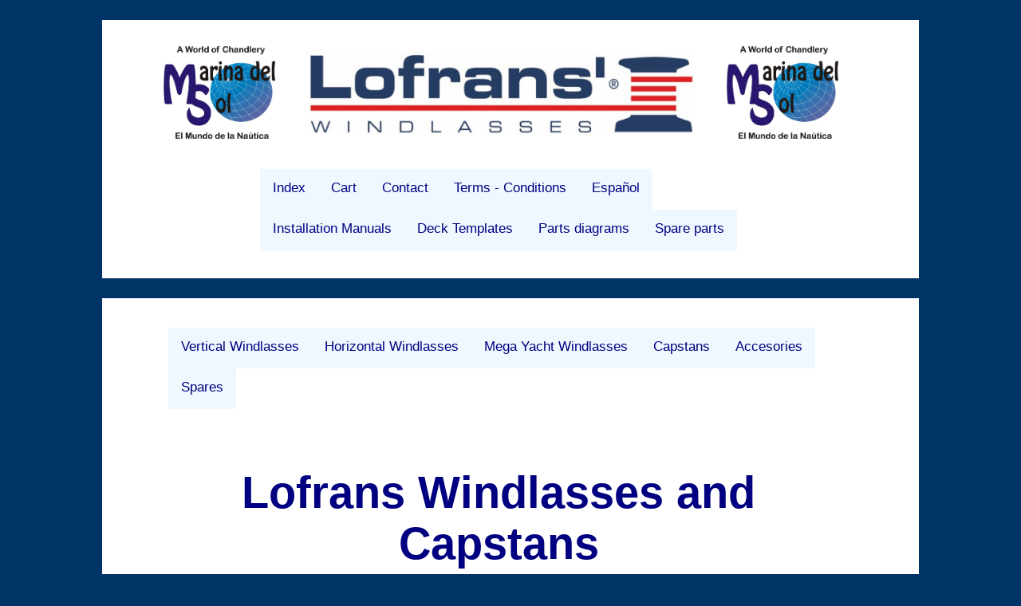

--- FILE ---
content_type: text/html; charset=UTF-8
request_url: https://www.lofrans.es/index.php
body_size: 7823
content:
<html lang=en>
    <head>  <!-- Google tag (gtag.js) --> 
        <link rel='alternate' href='https://lofrans.mds-nautica.com/esp/index.php' hreflang='es' />
  <title>Lofrans Windlass and Capstans</title>
         <meta name='description' content='Lofrans Windlass and Capstans, Lofrans international Sales, Parts and service of all windlasses and capstans. Full factory backup and warranty.'>
      <meta http-equiv='content-language' content='en-gb'>
      <meta name="keywords" content="lofrans, lofrans factory, lofrans spain, lofrans europe, lofrans official, lofrans windlass, lofrans capstan, lofrans spare parts, lofrans x1, lofrans x2, lofrans x3, lofrans x3.5, lofrans x4, lofrans x5, lofrans ercole vertical, ercole vertical, lofrans royal, lofrans dorado, lofrans atlas, lofrans cayman, lofrans kobra, lofrans tigres, lofrans falkon, lofrans titan, lofrans ercole horizontal, lofrans super ercole, lofrans t500, lofrans t700, lofrans t1000, lofrans t1500, lofrans t1700, lofrans t2000, lofrans t2500, lofrans t3000, lofrans t4000, lofrans ceto, lofrans tender winch, lofrns chain stopper, lofrans iris, lofrans galaxy, lofrans maintenance kits, lofrans gypsy, lofrans motor, x1 windlass, x2 windlass, x3 windlass, x3.5 windlass, x4 windlass, x5 windlass, ercole vertical windlass, ercole vertical windlass, royal windlass, dorado windlass, atlas windlass, cayman windlass, kobra windlass, tigres windlass, falkon windlass, titan windlass, ercole horizontal windlass, super Ercole windlass, t500 capstan, t700 capstan, t1000 capstan, t1500 capstan, t1700 capstan, t2000 capstan, t2500 capstan,  t3000 capstan, t4000 capstan, XP800">
         <link rel="icon" type="image/x-icon" href="images/favicon.ico">
           <!-- Google tag (gtag.js) --> <script async src="https://www.googletagmanager.com/gtag/js?id=AW-846297442"> </script> <script>   window.dataLayer = window.dataLayer || [];   function gtag(){dataLayer.push(arguments);}   gtag('js', new Date());    gtag('config', 'AW-846297442'); </script></head>  
    

    
    
    <style>
/* header --------- */
body {
    background-color: #003366;
    font-family: Arial, Geneva, serif;
    color: #000080;
    font-size: 22px;
    margin-right: auto;
    margin-left: auto;
    width: 100%;
}
.center {
  margin: auto;
  width: 70%;
  padding: 10px;
}
.loader {
  position: absolute;
  top: 50%;
  left: 50%;
  border: 16px solid #f3f3f3; /* Light grey */
  border-top: 16px solid #3498db; /* Blue */
  border-radius: 50%;
  width: 120px;
  height: 120px;
  animation: spin 2s linear infinite;
}

@keyframes spin {
  0% { transform: rotate(0deg); }
  100% { transform: rotate(360deg); }
}

#wrapper {
    max-width: 100%;
    width:80%;
    background-color: #FFF;
    font-size:28px;
    text-align: center;
    margin-left: auto;
    margin-right:auto;
    padding-right: 100px;
    padding-left: 70px;
}
#tableheader {
    margin-left: auto;
    margin-right:auto;
    width: 100%;
}
#tableheader td{
    margin-left: auto;
    margin-right: auto;
    font-size: 30px;
    
}
#topnav {
    margin-left: auto;
    margin-right: auto;
    
}

/* Heading sizes----------------------*/
h1 {
    text-align: center;
}
h2 {
    text-align: center;
}
h3 {
    text-align: center;
    font-size: 24px;
}
h4 {
    text-align: center;
}
p {
    font-size: 18px;
    color: darkblue;
    margin: 0px 10px 0px;
}

/*Links ----------------------*/
a:link	{
    color: #003366;
    text-decoration: none;
    background-color: aliceblue; 
    font-size: 22px;
}
a:visited {
    color: #003366;
    font-size: 22px;
}
a:hover {
    text-decoration: underline;
    background-color: #CBDDF2;
}
a:active {
    color: #003366;
    text-decoration: none;
    font-size: 22px;
}

/* tooltip text --- navigation text ----*/

.tooltip {
  position: relative;
  display: inline-block;
}

.tooltip .tooltiptext {
  visibility: hidden;
  width: 150px;
  background-color: #003366;
  color: #fff;
  text-align: center;
  border-radius: 6px;
  font-size: 18px;
  
  /* Position the tooltip */
  position: absolute;
  z-index: 1;
  bottom: 50%;
  left: 50%;
  margin-left: -80px;
}

.tooltip:hover .tooltiptext {
  visibility: visible;
}
/*Navigation at the top of the screen -- windlass search-------*/
.nav {
    font-size: 20px;
    text-align: center;
    padding: 2px 10px ;
    margin-bottom: 40px;
    
}
.nav a {
  float: left;
  align-content: center;
  display: block;
  color: #000080;
  text-align: center;
  padding: 14px 16px;
  text-decoration: none;
  font-size: 17px;
  border-bottom: 3px solid transparent;
}

.nav a:hover {
  border-bottom: 3px solid red;
}
/*tables --------*/
#tablevisa {
    background-color: white;
    border-spacing: 1px;
    width: 400px;
    margin-left: auto;
    margin-right: auto;
}

#table1 {
    background-color: white;
    border-spacing: 1px;
    width: 60%;
    margin-left: auto;
    margin-right: auto;
}
#table2 {
    border-collapse: separate;
    border-spacing: 35px 2px;
    margin-left: auto;
    margin-right: auto;
}
#table3 {
    border-collapse: separate;
    margin-left: auto;
    margin-right: auto;
    border-spacing: inherit;
    border-spacing: 35px 2px;
}
#table3 td {
  vertical-align: bottom;
 align-content: center;
    
}


#table4 {
    border-collapse: separate;
    margin-left: auto;
    margin-right: auto;
    border-spacing: inherit;
    overflow: hidden;
}
#table5 {
    background-color: #fff;
    margin-right: auto;
    margin-left: auto;
    width: 100%;
}
#table6 {
     border-collapse: separate;
    margin-left: auto;
    margin-right: auto;
    border-spacing: inherit;
    overflow: hidden;
    border: 1px solid darkblue;
    width: 50%;
    text-align: center;
}
#table6 th {
    text-align: center;
    background-color: aliceblue;
    font-weight: bold;
    font-size: 24px;
}
#table7 {
 border: 1px solid #000090;
    padding-bottom: 2px;
    padding-top: 2px;
    padding-right: 2px;
    padding-left: 2px;
    font-size: 16px;
    table-layout: fixed;
    margin-left: auto;
    margin-right:auto;
    align-content: center;

    
}
#table7 td {
    border: 1px solid #000080;
    padding-bottom: 2px;
    padding-top: 2px;
    padding-right: 6px;
    padding-left: 6px;
      font-size: 1vw;
    table-layout: fixed;
    text-align: center;
}
#table7 th {
    border: 1px solid #000080;
    padding-bottom: 2px;
    padding-top: 2px;
    padding-right: 2px;
    padding-left: 2px;
  font-size: 1vw;
    table-layout: fixed;
     background-color: aliceblue;
    font-weight: bold;
}
#table8 {
 border: 1px solid #000090;
    padding-bottom: 2px;
    padding-top: 2px;
    padding-right: 2px;
    padding-left: 2px;
    font-size: 16px;
    table-layout: fixed;
    margin-left: auto;
    margin-right:auto;
    width: auto;
    align-content: center;
    
}
#table8 td {
    border: 1px solid #000080;
    padding-bottom: 2px;
    padding-top: 2px;
    padding-right: 6px;
    padding-left: 6px;
      font-size: 1vw;
    table-layout: fixed;
    text-align: center;
    width: 25%;
}
#table8 th {
    border: 1px solid #000080;
    padding-bottom: 2px;
    padding-top: 2px;
    padding-right: 2px;
    padding-left: 2px;
  font-size: 1vw;
    table-layout: fixed;
     background-color: aliceblue;
    font-weight: bold;
    width: 25%;
}
#table9 {
 border: 1px solid #000090;
    padding-bottom: 2px;
    padding-top: 2px;
    padding-right: 2px;
    padding-left: 2px;
    font-size: 16px;
    table-layout: fixed;
    margin-left: auto;
    margin-right:auto;
    width: auto;
    
}
#table9 td {
    border: 1px solid #000080;
    padding-bottom: 2px;
    padding-top: 2px;
    padding-right: 6px;
    padding-left: 6px;
      font-size: 1vw;
    table-layout: fixed;
    text-align: center;
    width: 25%;
}
#table9 th {
    border: 1px solid #000080;
    padding-bottom: 2px;
    padding-top: 2px;
    padding-right: 2px;
    padding-left: 2px;
  font-size: 1vw;
    table-layout: fixed;
     background-color: aliceblue;
    font-weight: bold;
    width: 25%;
}
#table10 {
 border: 1px solid #000090;
    padding-bottom: 2px;
    padding-top: 2px;
    padding-right: 2px;
    padding-left: 2px;
    font-size: 16px;
    table-layout: fixed;
    margin-left: auto;
    margin-right:auto;
    width: auto;
}
#table10 td {
    border: 1px solid #000080;
    padding-bottom: 2px;
    padding-top: 2px;
    padding-right: 6px;
    padding-left: 6px;
      font-size: 1vw;
    table-layout: fixed;
    text-align: center;
    width: 50%;
}
#table10 th {
    border: 1px solid #000080;
    padding-bottom: 2px;
    padding-top: 2px;
    padding-right: 2px;
    padding-left: 2px;
  font-size: 1vw;
    table-layout: fixed;
     background-color: aliceblue;
    font-weight: bold;
    width: 50%;
}
#table11 {
 border: 1px solid #000090;
    padding-bottom: 2px;
    padding-top: 2px;
    padding-right: 2px;
    padding-left: 2px;
    font-size: 16px;
    table-layout: fixed;
    margin-left: auto;
    margin-right:auto;
    width: auto;
}
#table11 td {
    border: 1px solid #000080;
    padding-bottom: 2px;
    padding-top: 2px;
    padding-right: 6px;
    padding-left: 6px;
      font-size: 1vw;
    table-layout: fixed;
    text-align: center;
    width: 16.66%;
}
#table11 th {
    border: 1px solid #000080;
    padding-bottom: 2px;
    padding-top: 2px;
    padding-right: 2px;
    padding-left: 2px;
  font-size: 1vw;
    table-layout: fixed;
     background-color: aliceblue;
    font-weight: bold;
    width: 16.66%;
}
#table12 {
 
    padding-bottom: 2px;
    padding-top: 2px;
    padding-right: 2px;
    padding-left: 2px;
    
    table-layout: fixed;
    margin-left: auto;
    margin-right:auto;
    width: 100%;
}
#table12 td {
    
    padding-bottom: 2px;
    padding-top: 2px;
    padding-right: 6px;
    padding-left: 6px;
      font-size: 1vw;
    table-layout: fixed;
    text-align: center;

}
#table12 th {
   
    text-align: center;
    padding-bottom: 2px;
    padding-top: 2px;
    padding-right: 2px;
    padding-left: 2px;
  font-size: 1vw;
    table-layout: fixed;
     background-color: aliceblue;
    font-weight: bold;

}
#table13 {
 border: 1px solid #000090;
    padding-bottom: 2px;
    padding-top: 2px;
    padding-right: 2px;
    padding-left: 2px;
    
    table-layout: fixed;
    margin-left: auto;
    margin-right:auto;
    width: 100%;
}
#table13 td {
    border: 1px solid #000080;
    padding-bottom: 2px;
    padding-top: 2px;
    padding-right: 6px;
    padding-left: 6px;
      font-size: 1.5vw;
    table-layout: fixed;
    text-align: center;

}
#table13 th {
    border: 1px solid #000080;
    text-align: center;
    padding-bottom: 2px;
    padding-top: 2px;
    padding-right: 2px;
    padding-left: 2px;
  font-size: 1vw;
    table-layout: fixed;
     background-color: aliceblue;
    font-weight: bold;

}



    #imgbin
    {
        width: 25;
        height: auto;
    }

#test {
border: 0px;
font-size: 1vw;
}
/* Text decoration on links------*/
#vertical {
    text-decoration: none;
}
#horizontal {
    text-decoration: none;
}
#mega {
    text-decoration: none;
}
#capstans {
    text-decoration: none;
}
#lion {
    text-decoration: none;
}
#accesories {
    text-decoration: none;
}
#x1 {
    text-decoration: none;
}
#x1 {
    text-decoration: none;
}
#x2 {
    text-decoration: none;
}
#x3 {
    text-decoration: none;
}
#x4 {
    text-decoration: none;
}
#x5 {
    text-decoration: none;
}
#royal {
    text-decoration: none;
}
#dorado {
    text-decoration: none;
}
#ercole {
    text-decoration: none;
}

/* Flexible images -------------*/
img {
  max-width: 100%;
  height: auto;
  align-self: center;
}
/* table description -------------*/
#tablem {
    border: 1px solid #000090;
    padding-bottom: 2px;
    padding-top: 2px;
    padding-right: 2px;
    padding-left: 2px;
    font-size: 16px;
    margin-left: auto;
    margin-right: auto;
    width: auto;
    table-layout: fixed;
    
}
#tablem td {
    border: 1px solid #000080;
    padding-bottom: 2px;
    padding-top: 2px;
    padding-right: 6px;
    padding-left: 6px;
    font-size: 20px;
    margin-left: auto;
    margin-right: auto;
    width: auto;
    table-layout: fixed;
    text-align: center;
}
#tablem th {
    border: 1px solid #000080;
    padding-bottom: 2px;
    padding-top: 2px;
    padding-right: 2px;
    padding-left: 2px;
    font-size: 18px;
    margin-left: auto;
    margin-right: auto;
    width: auto;
    table-layout: fixed;
     background-color: aliceblue;
    font-weight: bold;
}
#tab {
    background-color: coral;
      font-size: 1vw;
}
#tab1 {
    background-color: aliceblue;
    font-weight: bold;
      font-size: 1vw;
}
#small {
   float: left;
}
#small td {
    border: 0px;
    text-align: center;
}
#small th {
    border: 0px;
    background-color: white;
    font-weight: normal;
    text-align: center;
}
#tablem2 {
    border: 1px solid #000090;
    padding-bottom: 2px;
    padding-top: 2px;
    padding-right: 2px;
    padding-left: 2px;
    font-size: 18px;
    margin-left: auto;
    margin-right: auto;
    width: 60%;
    table-layout: fixed;
}
#tablem2 td {
    border: 1px solid #000080;
    padding-bottom: 2px;
    padding-top: 2px;
    padding-right: 1px;
    padding-left: 2px;
    font-size: 18px;
    margin-left: auto;
    margin-right: auto;
    width: auto;
    table-layout: fixed;
}
#tablem2 th {
    border: 1px solid #000080;
    background-color: aliceblue;
    padding-bottom: 2px;
    padding-top: 2px;
    padding-right: 2px;
    padding-left: 2px;
    font-size: 18px;
    margin-left: auto;
    margin-right: auto;
    width: auto;
    table-layout: fixed;
}
/* table for motor */
#tabmo {
 border: 1px solid #000090;
    margin-left: auto;
    margin-right: auto;
    padding-bottom: 2px;
    padding-top: 2px;
    padding-right: 2px;
    padding-left: 2px;
    border-spacing: 6px;
}
#tabmo td{
    text-align: center;
    font-weight: bold;
    
}

/* table move ----*/
table.move {
  margin-left: auto;
  margin-right: auto;
}
/* position of nav on spares */
.moveit {
    margin-left: 100px;
}
.moveit1 {
    margin-left: 130px;
}
.moveit2 {
    margin-left: 70px;
}
/* inner table for motors---------------*/
#innertable {
    border: 0px;
     font-size: 1vw;
    text-align: center;
    width: inherit;
    margin-right: auto;
    margin-left: auto;
    border-spacing: 5px;
}
#innertable td {
     border: 0px;
      font-size: 1vw;
    text-align: center;
    font-weight: bold;
    width: inherit;
    align-content: center;
    
}

/* Form css------------- */

legend {
    color: #000080;
    font-size: 22px;
    background-color: #FFF;
    padding: .2em;
    border-radius: 4px;
}


label {
    display: block;
    color: #000080;
    font-size: 26px;
    font-family: Arial, Geneva, serif ;
    padding: .4em 0 .4em 0;
    border-radius: 4px;
}

input[type="file"] {
font-size: 24px;
	width: 500;
    height: 40;
}

input {
    background-color: #FFF;
    border: 1px solid #000080;
	font-family: Arial, Geneva, serif; 
	padding: .1em;
	border-radius: 4px;
}


input[type="number"] {
	color: #000000;	
	font-family: Arial, Geneva, serif ;
	font-size: 1em;
	line-height: 1.25;
	text-align: center;
	width: 70;
	border: 1px solid #000080;
	border-radius: 3px;
}

input[type="submit"] {
	color: #ccc;	
	background-color: #000080;
	font-family: Arial, Geneva, serif ;
	font-size: 1.2em;
	line-height: 1.25;
	text-align: center;
	width: auto;
	border: 1px solid #000080;
	border-radius: 3px;
}
input[type="submit"]:hover {
	color:#000080;
	background-color:aliceblue;
	border-color:#000080
}
input[type="text"]:focus {
  background-color: aliceblue;
}
textarea {
	width: 90%;
	background-color: #FFF;
	border: 1px solid #0D0EA8;
	border-radius: 4px;
}
button {
  color: #262625;	
	background-color: #0D0EA8;
	font-family: Arial, Geneva, serif ;
	font-size: 1.2em;
	line-height: 1.25;
	text-align: center;
	width: auto;
	height: 52px;
	border: 1px solid #0D0EA8;
	border-radius: 3px;
}
fieldset {
       border: 2px solid #000080;
       margin-bottom: .2em;
       padding: 2px;
       background-color:#A0B6DF;
       padding: .6em .6em .7em .6em;
       border-radius: 4px;
}



/* mobiles ----- */
@media only screen and (max-width: 1000px) {
    #wrapper {width: 100%;   
              max-width: 100%;
    margin-left: auto;
    margin-right:auto;
    padding-right: 1px;
    padding-left: 1px;
    }
#tablevisa {
    background-color: white;
    border-spacing: 1px;
    width: 90%;
    margin-left: auto;
    margin-right: auto;
}

#table1 {
    background-color: white;
    border-spacing: 1px;
    width: 90%;
    margin-left: auto;
    margin-right: auto;
}


body {
    background-color: white;
    font-family: Arial, Geneva, serif;
    align-content: center;
    width: 100%;
}
    #imgbin
    {
        width: 18;  
        height: auto;
    }
    
    
    #tablem td {
    border: 1px solid #000080;
    padding-bottom: 4px;
    padding-top: 4px;
    padding-right: 4px;
    padding-left: 4px;
    margin-left: auto;
    margin-right: auto;
    width: 100%;
    text-align: center;
     font-size: 1vw;
}
    #tablem th {
    border: 1px solid #000080;
    padding-bottom: 4px;
    padding-top: 4px;
    padding-right: 4px;
    padding-left: 4px;
     font-size: 1vw;
    text-align: center;
    background-color: aliceblue;
    font-weight: bold;
} 
    #tablem {
    border: 1px solid #000090;
    font-size: 12px;
    width: 100%;
    text-align: center;
    }
    
    a:link	{
    color: #003366;
    text-decoration: none;
    background-color: aliceblue; 
    font-size: 16px;
}
a:visited {
    color: #003366;
    font-size: 16px;
}
a:hover {
    text-decoration: underline;
    background-color: #CBDDF2;
}
a:active {
    color: #003366;
    text-decoration: none;
    font-size: 16px;
}
    .nav {
    font-size: 18px;
    padding: 2px 2px 2px 2px;
    margin-bottom: 130px;
    
}
.nav a {
  float: left;
  align-content: center;
  display: block;
  color: #000080;
  text-align: center;
  padding: 14px 16px;
  text-decoration: none;
  font-size: 17px;
  border-bottom: 3px solid transparent;
}
.moveit {
    margin-left: 100px;
    margin-bottom: 160px;
} 

#small td {
    text-align: center;
    width: auto;
    border: none;
}

    img {
  max-width: 100%;
  height: auto;
  align-self: center;
}
    
#table7 td {
    border: 1px solid #000080;
    font-size: 16px;
    text-align: center;
    width: 20%;
    
}
#table7 th {
    border: 1px solid #000080;
    font-size: 16px;
     background-color: aliceblue;
    font-weight: bold;
    width: 20%;
}
    #table8 td {
    border: 1px solid #000080;
    font-size: 16px;
    text-align: center;
    width: 33%;
    
}
#table8 th {
    border: 1px solid #000080;
    font-size: 16px;
     background-color: aliceblue;
    font-weight: bold;
    width: 33%;
}
 #table9 td {
    border: 1px solid #000080;
    font-size: 16px;
    text-align: center;
    width: 25%;
    
}
#table9 th {
    border: 1px solid #000080;
    font-size: 16px;
     background-color: aliceblue;
    font-weight: bold;
    width: 25%;
}   
 #table10 td {
    border: 1px solid #000080;
    font-size: 16px;
    text-align: center;
    width: 50%;
    
}
#table10 th {
    border: 1px solid #000080;
    font-size: 16px;
     background-color: aliceblue;
    font-weight: bold;
    width: 50%;
}    
 #table11 td {
    border: 1px solid #000080;
    font-size: 16px;
    text-align: center;
    width: 16.66%;
    
}
#table11 th {
    border: 1px solid #000080;
    font-size: 16px;
     background-color: aliceblue;
    font-weight: bold;
    width: 16.66%;
}     
#table12 td {

    padding-bottom: 2px;
    padding-top: 2px;
    padding-right: 6px;
    padding-left: 6px;
      font-size: 12px;
    table-layout: fixed;
    text-align: center;

}
#table12 th {

    text-align: center;
    padding-bottom: 2px;
    padding-top: 2px;
    padding-right: 2px;
    padding-left: 2px;
  font-size: 16px;
    table-layout: fixed;
     background-color: aliceblue;
    font-weight: bold;
}
#table13 td {
    border: 1px solid #000080;
    padding-bottom: 2px;
    padding-top: 2px;
    padding-right: 6px;
    padding-left: 6px;
      font-size: 2.5vw;
    table-layout: fixed;
    text-align: center;

}
#table13 th {
    border: 1px solid #000080;
    text-align: center;
    padding-bottom: 2px;
    padding-top: 2px;
    padding-right: 2px;
    padding-left: 2px;
  font-size: 1vw;
    table-layout: fixed;
     background-color: aliceblue;
    font-weight: bold;

}

    
    input[type="file"] {
font-size: 18px;
	width: 350;
    height: 38;
}
    
    
    
    
    
    
    
    #innertable {
    border: 0px;
    font-size: 16px;
    text-align: center;
    width: auto;
    margin-right: auto;
    margin-left: auto;
}
#innertable td {
     border: 0px;
    font-size: 16px;
    text-align: center;
    font-weight: bold;
    width: auto;
    align-content: center;
}
}
/* css for shipping form */
#test {
border: 0px;
font-size: 10;
}




@media screen and (min-width: 600px) {
  
    * {box-sizing: border-box;}

.img-magnifier-container {
  position: relative;
}

.img-magnifier-glass {
  position: absolute;
  border: 3px solid #000;
  border-radius: 50%;
  cursor: none;
  /*Set the size of the magnifier glass:*/
  width: 100px;
  height: 100px;
}
 

}
@media screen and (min-width: 1200px) {
  
    * {box-sizing: border-box;}

.img-magnifier-container {
  position: relative;
}

.img-magnifier-glass {
  position: absolute;
  border: 3px solid #000;
  border-radius: 50%;
  cursor: none;
  /*Set the size of the magnifier glass:*/
  width: 200px;
  height: 200px;
}
 
}
@media screen and (max-width: 600px) {
   div#mydiv { display: none }
}
    /*! normalize.css v8.0.1 | MIT License | github.com/necolas/normalize.css */

/* Document
   ========================================================================== */

/**
 * 1. Correct the line height in all browsers.
 * 2. Prevent adjustments of font size after orientation changes in iOS.
 */

html {
  line-height: 1.15; /* 1 */
  -webkit-text-size-adjust: 100%; /* 2 */
}

/* Sections
   ========================================================================== */

/**
 * Remove the margin in all browsers.
 */

body {
  margin: 0;
}

/**
 * Render the `main` element consistently in IE.
 */

main {
  display: block;
}

/**
 * Correct the font size and margin on `h1` elements within `section` and
 * `article` contexts in Chrome, Firefox, and Safari.
 */

h1 {
  font-size: 2em;
  margin: 0.67em 0;
}

/* Grouping content
   ========================================================================== */

/**
 * 1. Add the correct box sizing in Firefox.
 * 2. Show the overflow in Edge and IE.
 */

hr {
  box-sizing: content-box; /* 1 */
  height: 0; /* 1 */
  overflow: visible; /* 2 */
}

/**
 * 1. Correct the inheritance and scaling of font size in all browsers.
 * 2. Correct the odd `em` font sizing in all browsers.
 */

pre {
  font-family: monospace, monospace; /* 1 */
  font-size: 1em; /* 2 */
}

/* Text-level semantics
   ========================================================================== */

/**
 * Remove the gray background on active links in IE 10.
 */

a {
  background-color: transparent;
}

/**
 * 1. Remove the bottom border in Chrome 57-
 * 2. Add the correct text decoration in Chrome, Edge, IE, Opera, and Safari.
 */

abbr[title] {
  border-bottom: none; /* 1 */
  text-decoration: underline; /* 2 */
  text-decoration: underline dotted; /* 2 */
}

/**
 * Add the correct font weight in Chrome, Edge, and Safari.
 */

b,
strong {
  font-weight: bolder;
}

/**
 * 1. Correct the inheritance and scaling of font size in all browsers.
 * 2. Correct the odd `em` font sizing in all browsers.
 */

code,
kbd,
samp {
  font-family: monospace, monospace; /* 1 */
  font-size: 1em; /* 2 */
}

/**
 * Add the correct font size in all browsers.
 */

small {
  font-size: 80%;
}

/**
 * Prevent `sub` and `sup` elements from affecting the line height in
 * all browsers.
 */

sub,
sup {
  font-size: 75%;
  line-height: 0;
  position: relative;
  vertical-align: baseline;
}

sub {
  bottom: -0.25em;
}

sup {
  top: -0.5em;
}

/* Embedded content
   ========================================================================== */

/**
 * Remove the border on images inside links in IE 10.
 */

img {
  border-style: none;
}

/* Forms
   ========================================================================== */

/**
 * 1. Change the font styles in all browsers.
 * 2. Remove the margin in Firefox and Safari.
 */

button,
input,
optgroup,
select,
textarea {
  font-family: inherit; /* 1 */
  font-size: 100%; /* 1 */
  line-height: 1.15; /* 1 */
  margin: 0; /* 2 */
}

/**
 * Show the overflow in IE.
 * 1. Show the overflow in Edge.
 */

button,
input { /* 1 */
  overflow: visible;
}

/**
 * Remove the inheritance of text transform in Edge, Firefox, and IE.
 * 1. Remove the inheritance of text transform in Firefox.
 */

button,
select { /* 1 */
  text-transform: none;
}

/**
 * Correct the inability to style clickable types in iOS and Safari.
 */

button,
[type="button"],
[type="reset"],
[type="submit"] {
  -webkit-appearance: button;
}

/**
 * Remove the inner border and padding in Firefox.
 */

button::-moz-focus-inner,
[type="button"]::-moz-focus-inner,
[type="reset"]::-moz-focus-inner,
[type="submit"]::-moz-focus-inner {
  border-style: none;
  padding: 0;
}

/**
 * Restore the focus styles unset by the previous rule.
 */

button:-moz-focusring,
[type="button"]:-moz-focusring,
[type="reset"]:-moz-focusring,
[type="submit"]:-moz-focusring {
  outline: 1px dotted ButtonText;
}

/**
 * Correct the padding in Firefox.
 */

fieldset {
  padding: 0.35em 0.75em 0.625em;
}

/**
 * 1. Correct the text wrapping in Edge and IE.
 * 2. Correct the color inheritance from `fieldset` elements in IE.
 * 3. Remove the padding so developers are not caught out when they zero out
 *    `fieldset` elements in all browsers.
 */

legend {
  box-sizing: border-box; /* 1 */
  color: inherit; /* 2 */
  display: table; /* 1 */
  max-width: 100%; /* 1 */
  padding: 0; /* 3 */
  white-space: normal; /* 1 */
}

/**
 * Add the correct vertical alignment in Chrome, Firefox, and Opera.
 */

progress {
  vertical-align: baseline;
}

/**
 * Remove the default vertical scrollbar in IE 10+.
 */

textarea {
  overflow: auto;
}

/**
 * 1. Add the correct box sizing in IE 10.
 * 2. Remove the padding in IE 10.
 */

[type="checkbox"],
[type="radio"] {
  box-sizing: border-box; /* 1 */
  padding: 0; /* 2 */
}

/**
 * Correct the cursor style of increment and decrement buttons in Chrome.
 */

[type="number"]::-webkit-inner-spin-button,
[type="number"]::-webkit-outer-spin-button {
  height: auto;
}

/**
 * 1. Correct the odd appearance in Chrome and Safari.
 * 2. Correct the outline style in Safari.
 */

[type="search"] {
  -webkit-appearance: textfield; /* 1 */
  outline-offset: -2px; /* 2 */
}

/**
 * Remove the inner padding in Chrome and Safari on macOS.
 */

[type="search"]::-webkit-search-decoration {
  -webkit-appearance: none;
}

/**
 * 1. Correct the inability to style clickable types in iOS and Safari.
 * 2. Change font properties to `inherit` in Safari.
 */

::-webkit-file-upload-button {
  -webkit-appearance: button; /* 1 */
  font: inherit; /* 2 */
}

/* Interactive
   ========================================================================== */

/*
 * Add the correct display in Edge, IE 10+, and Firefox.
 */

details {
  display: block;
}

/*
 * Add the correct display in all browsers.
 */

summary {
  display: list-item;
}

/* Misc
   ========================================================================== */

/**
 * Add the correct display in IE 10+.
 */

template {
  display: none;
}

/**
 * Add the correct display in IE 10.
 */

[hidden] {
  display: none;
}</style>
         

            <!DOCTYPE html>
<html>
<head> <!-- Google tag (gtag.js) --> <script async src="https://www.googletagmanager.com/gtag/js?id=AW-987821597"></script> <script>   window.dataLayer = window.dataLayer || [];   function gtag(){dataLayer.push(arguments);}   gtag('js', new Date());    gtag('config', 'AW-987821597'); </script>   
<style>
/* header --------- */
body {
    background-color: #003366;
    font-family: Arial, Geneva, serif;
    color: #000080;
    font-size: 22px;
    margin-right: auto;
    margin-left: auto;
    width: 100%;
}
.center {
  margin: auto;
  width: 70%;
  padding: 10px;
}
.loader {
  position: absolute;
  top: 50%;
  left: 50%;
  border: 16px solid #f3f3f3; /* Light grey */
  border-top: 16px solid #3498db; /* Blue */
  border-radius: 50%;
  width: 120px;
  height: 120px;
  animation: spin 2s linear infinite;
}

@keyframes spin {
  0% { transform: rotate(0deg); }
  100% { transform: rotate(360deg); }
}

#wrapper {
    max-width: 100%;
    width:80%;
    background-color: #FFF;
    font-size:28px;
    text-align: center;
    margin-left: auto;
    margin-right:auto;
    padding-right: 100px;
    padding-left: 70px;
}
#tableheader {
    margin-left: auto;
    margin-right:auto;
    width: 100%;
}
#tableheader td{
    margin-left: auto;
    margin-right: auto;
    font-size: 30px;
    
}
#topnav {
    margin-left: auto;
    margin-right: auto;
    
}

/* Heading sizes----------------------*/
h1 {
    text-align: center;
}
h2 {
    text-align: center;
}
h3 {
    text-align: center;
    font-size: 24px;
}
h4 {
    text-align: center;
}
p {
    font-size: 18px;
    color: darkblue;
    margin: 0px 10px 0px;
}

/*Links ----------------------*/
a:link	{
    color: #003366;
    text-decoration: none;
    background-color: aliceblue; 
    font-size: 22px;
}
a:visited {
    color: #003366;
    font-size: 22px;
}
a:hover {
    text-decoration: underline;
    background-color: #CBDDF2;
}
a:active {
    color: #003366;
    text-decoration: none;
    font-size: 22px;
}

/* tooltip text --- navigation text ----*/

.tooltip {
  position: relative;
  display: inline-block;
}

.tooltip .tooltiptext {
  visibility: hidden;
  width: 150px;
  background-color: #003366;
  color: #fff;
  text-align: center;
  border-radius: 6px;
  font-size: 18px;
  
  /* Position the tooltip */
  position: absolute;
  z-index: 1;
  bottom: 50%;
  left: 50%;
  margin-left: -80px;
}

.tooltip:hover .tooltiptext {
  visibility: visible;
}
/*Navigation at the top of the screen -- windlass search-------*/
.nav {
    font-size: 20px;
    text-align: center;
    padding: 2px 10px ;
    margin-bottom: 40px;
    
}
.nav a {
  float: left;
  align-content: center;
  display: block;
  color: #000080;
  text-align: center;
  padding: 14px 16px;
  text-decoration: none;
  font-size: 17px;
  border-bottom: 3px solid transparent;
}

.nav a:hover {
  border-bottom: 3px solid red;
}
/*tables --------*/
#tablevisa {
    background-color: white;
    border-spacing: 1px;
    width: 400px;
    margin-left: auto;
    margin-right: auto;
}

#table1 {
    background-color: white;
    border-spacing: 1px;
    width: 60%;
    margin-left: auto;
    margin-right: auto;
}
#table2 {
    border-collapse: separate;
    border-spacing: 35px 2px;
    margin-left: auto;
    margin-right: auto;
}
#table3 {
    border-collapse: separate;
    margin-left: auto;
    margin-right: auto;
    border-spacing: inherit;
    border-spacing: 35px 2px;
}
#table3 td {
  vertical-align: bottom;
 align-content: center;
    
}


#table4 {
    border-collapse: separate;
    margin-left: auto;
    margin-right: auto;
    border-spacing: inherit;
    overflow: hidden;
}
#table5 {
    background-color: #fff;
    margin-right: auto;
    margin-left: auto;
    width: 100%;
}
#table6 {
     border-collapse: separate;
    margin-left: auto;
    margin-right: auto;
    border-spacing: inherit;
    overflow: hidden;
    border: 1px solid darkblue;
    width: 50%;
    text-align: center;
}
#table6 th {
    text-align: center;
    background-color: aliceblue;
    font-weight: bold;
    font-size: 24px;
}
#table7 {
 border: 1px solid #000090;
    padding-bottom: 2px;
    padding-top: 2px;
    padding-right: 2px;
    padding-left: 2px;
    font-size: 16px;
    table-layout: fixed;
    margin-left: auto;
    margin-right:auto;
    align-content: center;

    
}
#table7 td {
    border: 1px solid #000080;
    padding-bottom: 2px;
    padding-top: 2px;
    padding-right: 6px;
    padding-left: 6px;
      font-size: 1vw;
    table-layout: fixed;
    text-align: center;
}
#table7 th {
    border: 1px solid #000080;
    padding-bottom: 2px;
    padding-top: 2px;
    padding-right: 2px;
    padding-left: 2px;
  font-size: 1vw;
    table-layout: fixed;
     background-color: aliceblue;
    font-weight: bold;
}
#table8 {
 border: 1px solid #000090;
    padding-bottom: 2px;
    padding-top: 2px;
    padding-right: 2px;
    padding-left: 2px;
    font-size: 16px;
    table-layout: fixed;
    margin-left: auto;
    margin-right:auto;
    width: auto;
    align-content: center;
    
}
#table8 td {
    border: 1px solid #000080;
    padding-bottom: 2px;
    padding-top: 2px;
    padding-right: 6px;
    padding-left: 6px;
      font-size: 1vw;
    table-layout: fixed;
    text-align: center;
    width: 25%;
}
#table8 th {
    border: 1px solid #000080;
    padding-bottom: 2px;
    padding-top: 2px;
    padding-right: 2px;
    padding-left: 2px;
  font-size: 1vw;
    table-layout: fixed;
     background-color: aliceblue;
    font-weight: bold;
    width: 25%;
}
#table9 {
 border: 1px solid #000090;
    padding-bottom: 2px;
    padding-top: 2px;
    padding-right: 2px;
    padding-left: 2px;
    font-size: 16px;
    table-layout: fixed;
    margin-left: auto;
    margin-right:auto;
    width: auto;
    
}
#table9 td {
    border: 1px solid #000080;
    padding-bottom: 2px;
    padding-top: 2px;
    padding-right: 6px;
    padding-left: 6px;
      font-size: 1vw;
    table-layout: fixed;
    text-align: center;
    width: 25%;
}
#table9 th {
    border: 1px solid #000080;
    padding-bottom: 2px;
    padding-top: 2px;
    padding-right: 2px;
    padding-left: 2px;
  font-size: 1vw;
    table-layout: fixed;
     background-color: aliceblue;
    font-weight: bold;
    width: 25%;
}
#table10 {
 border: 1px solid #000090;
    padding-bottom: 2px;
    padding-top: 2px;
    padding-right: 2px;
    padding-left: 2px;
    font-size: 16px;
    table-layout: fixed;
    margin-left: auto;
    margin-right:auto;
    width: auto;
}
#table10 td {
    border: 1px solid #000080;
    padding-bottom: 2px;
    padding-top: 2px;
    padding-right: 6px;
    padding-left: 6px;
      font-size: 1vw;
    table-layout: fixed;
    text-align: center;
    width: 50%;
}
#table10 th {
    border: 1px solid #000080;
    padding-bottom: 2px;
    padding-top: 2px;
    padding-right: 2px;
    padding-left: 2px;
  font-size: 1vw;
    table-layout: fixed;
     background-color: aliceblue;
    font-weight: bold;
    width: 50%;
}
#table11 {
 border: 1px solid #000090;
    padding-bottom: 2px;
    padding-top: 2px;
    padding-right: 2px;
    padding-left: 2px;
    font-size: 16px;
    table-layout: fixed;
    margin-left: auto;
    margin-right:auto;
    width: auto;
}
#table11 td {
    border: 1px solid #000080;
    padding-bottom: 2px;
    padding-top: 2px;
    padding-right: 6px;
    padding-left: 6px;
      font-size: 1vw;
    table-layout: fixed;
    text-align: center;
    width: 16.66%;
}
#table11 th {
    border: 1px solid #000080;
    padding-bottom: 2px;
    padding-top: 2px;
    padding-right: 2px;
    padding-left: 2px;
  font-size: 1vw;
    table-layout: fixed;
     background-color: aliceblue;
    font-weight: bold;
    width: 16.66%;
}
#table12 {
 
    padding-bottom: 2px;
    padding-top: 2px;
    padding-right: 2px;
    padding-left: 2px;
    
    table-layout: fixed;
    margin-left: auto;
    margin-right:auto;
    width: 100%;
}
#table12 td {
    
    padding-bottom: 2px;
    padding-top: 2px;
    padding-right: 6px;
    padding-left: 6px;
      font-size: 1vw;
    table-layout: fixed;
    text-align: center;

}
#table12 th {
   
    text-align: center;
    padding-bottom: 2px;
    padding-top: 2px;
    padding-right: 2px;
    padding-left: 2px;
  font-size: 1vw;
    table-layout: fixed;
     background-color: aliceblue;
    font-weight: bold;

}
#table13 {
 border: 1px solid #000090;
    padding-bottom: 2px;
    padding-top: 2px;
    padding-right: 2px;
    padding-left: 2px;
    
    table-layout: fixed;
    margin-left: auto;
    margin-right:auto;
    width: 100%;
}
#table13 td {
    border: 1px solid #000080;
    padding-bottom: 2px;
    padding-top: 2px;
    padding-right: 6px;
    padding-left: 6px;
      font-size: 1.5vw;
    table-layout: fixed;
    text-align: center;

}
#table13 th {
    border: 1px solid #000080;
    text-align: center;
    padding-bottom: 2px;
    padding-top: 2px;
    padding-right: 2px;
    padding-left: 2px;
  font-size: 1vw;
    table-layout: fixed;
     background-color: aliceblue;
    font-weight: bold;

}



    #imgbin
    {
        width: 25;
        height: auto;
    }

#test {
border: 0px;
font-size: 1vw;
}
/* Text decoration on links------*/
#vertical {
    text-decoration: none;
}
#horizontal {
    text-decoration: none;
}
#mega {
    text-decoration: none;
}
#capstans {
    text-decoration: none;
}
#lion {
    text-decoration: none;
}
#accesories {
    text-decoration: none;
}
#x1 {
    text-decoration: none;
}
#x1 {
    text-decoration: none;
}
#x2 {
    text-decoration: none;
}
#x3 {
    text-decoration: none;
}
#x4 {
    text-decoration: none;
}
#x5 {
    text-decoration: none;
}
#royal {
    text-decoration: none;
}
#dorado {
    text-decoration: none;
}
#ercole {
    text-decoration: none;
}

/* Flexible images -------------*/
img {
  max-width: 100%;
  height: auto;
  align-self: center;
}
/* table description -------------*/
#tablem {
    border: 1px solid #000090;
    padding-bottom: 2px;
    padding-top: 2px;
    padding-right: 2px;
    padding-left: 2px;
    font-size: 16px;
    margin-left: auto;
    margin-right: auto;
    width: auto;
    table-layout: fixed;
    
}
#tablem td {
    border: 1px solid #000080;
    padding-bottom: 2px;
    padding-top: 2px;
    padding-right: 6px;
    padding-left: 6px;
    font-size: 20px;
    margin-left: auto;
    margin-right: auto;
    width: auto;
    table-layout: fixed;
    text-align: center;
}
#tablem th {
    border: 1px solid #000080;
    padding-bottom: 2px;
    padding-top: 2px;
    padding-right: 2px;
    padding-left: 2px;
    font-size: 18px;
    margin-left: auto;
    margin-right: auto;
    width: auto;
    table-layout: fixed;
     background-color: aliceblue;
    font-weight: bold;
}
#tab {
    background-color: coral;
      font-size: 1vw;
}
#tab1 {
    background-color: aliceblue;
    font-weight: bold;
      font-size: 1vw;
}
#small {
   float: left;
}
#small td {
    border: 0px;
    text-align: center;
}
#small th {
    border: 0px;
    background-color: white;
    font-weight: normal;
    text-align: center;
}
#tablem2 {
    border: 1px solid #000090;
    padding-bottom: 2px;
    padding-top: 2px;
    padding-right: 2px;
    padding-left: 2px;
    font-size: 18px;
    margin-left: auto;
    margin-right: auto;
    width: 60%;
    table-layout: fixed;
}
#tablem2 td {
    border: 1px solid #000080;
    padding-bottom: 2px;
    padding-top: 2px;
    padding-right: 1px;
    padding-left: 2px;
    font-size: 18px;
    margin-left: auto;
    margin-right: auto;
    width: auto;
    table-layout: fixed;
}
#tablem2 th {
    border: 1px solid #000080;
    background-color: aliceblue;
    padding-bottom: 2px;
    padding-top: 2px;
    padding-right: 2px;
    padding-left: 2px;
    font-size: 18px;
    margin-left: auto;
    margin-right: auto;
    width: auto;
    table-layout: fixed;
}
/* table for motor */
#tabmo {
 border: 1px solid #000090;
    margin-left: auto;
    margin-right: auto;
    padding-bottom: 2px;
    padding-top: 2px;
    padding-right: 2px;
    padding-left: 2px;
    border-spacing: 6px;
}
#tabmo td{
    text-align: center;
    font-weight: bold;
    
}

/* table move ----*/
table.move {
  margin-left: auto;
  margin-right: auto;
}
/* position of nav on spares */
.moveit {
    margin-left: 100px;
}
.moveit1 {
    margin-left: 130px;
}
.moveit2 {
    margin-left: 70px;
}
/* inner table for motors---------------*/
#innertable {
    border: 0px;
     font-size: 1vw;
    text-align: center;
    width: inherit;
    margin-right: auto;
    margin-left: auto;
    border-spacing: 5px;
}
#innertable td {
     border: 0px;
      font-size: 1vw;
    text-align: center;
    font-weight: bold;
    width: inherit;
    align-content: center;
    
}

/* Form css------------- */

legend {
    color: #000080;
    font-size: 22px;
    background-color: #FFF;
    padding: .2em;
    border-radius: 4px;
}


label {
    display: block;
    color: #000080;
    font-size: 26px;
    font-family: Arial, Geneva, serif ;
    padding: .4em 0 .4em 0;
    border-radius: 4px;
}

input[type="file"] {
font-size: 24px;
	width: 500;
    height: 40;
}

input {
    background-color: #FFF;
    border: 1px solid #000080;
	font-family: Arial, Geneva, serif; 
	padding: .1em;
	border-radius: 4px;
}


input[type="number"] {
	color: #000000;	
	font-family: Arial, Geneva, serif ;
	font-size: 1em;
	line-height: 1.25;
	text-align: center;
	width: 70;
	border: 1px solid #000080;
	border-radius: 3px;
}

input[type="submit"] {
	color: #ccc;	
	background-color: #000080;
	font-family: Arial, Geneva, serif ;
	font-size: 1.2em;
	line-height: 1.25;
	text-align: center;
	width: auto;
	border: 1px solid #000080;
	border-radius: 3px;
}
input[type="submit"]:hover {
	color:#000080;
	background-color:aliceblue;
	border-color:#000080
}
input[type="text"]:focus {
  background-color: aliceblue;
}
textarea {
	width: 90%;
	background-color: #FFF;
	border: 1px solid #0D0EA8;
	border-radius: 4px;
}
button {
  color: #262625;	
	background-color: #0D0EA8;
	font-family: Arial, Geneva, serif ;
	font-size: 1.2em;
	line-height: 1.25;
	text-align: center;
	width: auto;
	height: 52px;
	border: 1px solid #0D0EA8;
	border-radius: 3px;
}
fieldset {
       border: 2px solid #000080;
       margin-bottom: .2em;
       padding: 2px;
       background-color:#A0B6DF;
       padding: .6em .6em .7em .6em;
       border-radius: 4px;
}



/* mobiles ----- */
@media only screen and (max-width: 1000px) {
    #wrapper {width: 100%;   
              max-width: 100%;
    margin-left: auto;
    margin-right:auto;
    padding-right: 1px;
    padding-left: 1px;
    }
#tablevisa {
    background-color: white;
    border-spacing: 1px;
    width: 90%;
    margin-left: auto;
    margin-right: auto;
}

#table1 {
    background-color: white;
    border-spacing: 1px;
    width: 90%;
    margin-left: auto;
    margin-right: auto;
}


body {
    background-color: white;
    font-family: Arial, Geneva, serif;
    align-content: center;
    width: 100%;
}
    #imgbin
    {
        width: 18;  
        height: auto;
    }
    
    
    #tablem td {
    border: 1px solid #000080;
    padding-bottom: 4px;
    padding-top: 4px;
    padding-right: 4px;
    padding-left: 4px;
    margin-left: auto;
    margin-right: auto;
    width: 100%;
    text-align: center;
     font-size: 1vw;
}
    #tablem th {
    border: 1px solid #000080;
    padding-bottom: 4px;
    padding-top: 4px;
    padding-right: 4px;
    padding-left: 4px;
     font-size: 1vw;
    text-align: center;
    background-color: aliceblue;
    font-weight: bold;
} 
    #tablem {
    border: 1px solid #000090;
    font-size: 12px;
    width: 100%;
    text-align: center;
    }
    
    a:link	{
    color: #003366;
    text-decoration: none;
    background-color: aliceblue; 
    font-size: 16px;
}
a:visited {
    color: #003366;
    font-size: 16px;
}
a:hover {
    text-decoration: underline;
    background-color: #CBDDF2;
}
a:active {
    color: #003366;
    text-decoration: none;
    font-size: 16px;
}
    .nav {
    font-size: 18px;
    padding: 2px 2px 2px 2px;
    margin-bottom: 130px;
    
}
.nav a {
  float: left;
  align-content: center;
  display: block;
  color: #000080;
  text-align: center;
  padding: 14px 16px;
  text-decoration: none;
  font-size: 17px;
  border-bottom: 3px solid transparent;
}
.moveit {
    margin-left: 100px;
    margin-bottom: 160px;
} 

#small td {
    text-align: center;
    width: auto;
    border: none;
}

    img {
  max-width: 100%;
  height: auto;
  align-self: center;
}
    
#table7 td {
    border: 1px solid #000080;
    font-size: 16px;
    text-align: center;
    width: 20%;
    
}
#table7 th {
    border: 1px solid #000080;
    font-size: 16px;
     background-color: aliceblue;
    font-weight: bold;
    width: 20%;
}
    #table8 td {
    border: 1px solid #000080;
    font-size: 16px;
    text-align: center;
    width: 33%;
    
}
#table8 th {
    border: 1px solid #000080;
    font-size: 16px;
     background-color: aliceblue;
    font-weight: bold;
    width: 33%;
}
 #table9 td {
    border: 1px solid #000080;
    font-size: 16px;
    text-align: center;
    width: 25%;
    
}
#table9 th {
    border: 1px solid #000080;
    font-size: 16px;
     background-color: aliceblue;
    font-weight: bold;
    width: 25%;
}   
 #table10 td {
    border: 1px solid #000080;
    font-size: 16px;
    text-align: center;
    width: 50%;
    
}
#table10 th {
    border: 1px solid #000080;
    font-size: 16px;
     background-color: aliceblue;
    font-weight: bold;
    width: 50%;
}    
 #table11 td {
    border: 1px solid #000080;
    font-size: 16px;
    text-align: center;
    width: 16.66%;
    
}
#table11 th {
    border: 1px solid #000080;
    font-size: 16px;
     background-color: aliceblue;
    font-weight: bold;
    width: 16.66%;
}     
#table12 td {

    padding-bottom: 2px;
    padding-top: 2px;
    padding-right: 6px;
    padding-left: 6px;
      font-size: 12px;
    table-layout: fixed;
    text-align: center;

}
#table12 th {

    text-align: center;
    padding-bottom: 2px;
    padding-top: 2px;
    padding-right: 2px;
    padding-left: 2px;
  font-size: 16px;
    table-layout: fixed;
     background-color: aliceblue;
    font-weight: bold;
}
#table13 td {
    border: 1px solid #000080;
    padding-bottom: 2px;
    padding-top: 2px;
    padding-right: 6px;
    padding-left: 6px;
      font-size: 2.5vw;
    table-layout: fixed;
    text-align: center;

}
#table13 th {
    border: 1px solid #000080;
    text-align: center;
    padding-bottom: 2px;
    padding-top: 2px;
    padding-right: 2px;
    padding-left: 2px;
  font-size: 1vw;
    table-layout: fixed;
     background-color: aliceblue;
    font-weight: bold;

}

    
    input[type="file"] {
font-size: 18px;
	width: 350;
    height: 38;
}
    
    
    
    
    
    
    
    #innertable {
    border: 0px;
    font-size: 16px;
    text-align: center;
    width: auto;
    margin-right: auto;
    margin-left: auto;
}
#innertable td {
     border: 0px;
    font-size: 16px;
    text-align: center;
    font-weight: bold;
    width: auto;
    align-content: center;
}
}
/* css for shipping form */
#test {
border: 0px;
font-size: 10;
}




@media screen and (min-width: 600px) {
  
    * {box-sizing: border-box;}

.img-magnifier-container {
  position: relative;
}

.img-magnifier-glass {
  position: absolute;
  border: 3px solid #000;
  border-radius: 50%;
  cursor: none;
  /*Set the size of the magnifier glass:*/
  width: 100px;
  height: 100px;
}
 

}
@media screen and (min-width: 1200px) {
  
    * {box-sizing: border-box;}

.img-magnifier-container {
  position: relative;
}

.img-magnifier-glass {
  position: absolute;
  border: 3px solid #000;
  border-radius: 50%;
  cursor: none;
  /*Set the size of the magnifier glass:*/
  width: 200px;
  height: 200px;
}
 
}
@media screen and (max-width: 600px) {
   div#mydiv { display: none }
}

</style>
    <link rel="icon" type="image/x-icon" href="images/favicon.ico">
      <meta name="viewport" content="width=device-width, initial-scale=1">
   <meta http-equiv="Content-Type" content="text/html; charset=utf-8"/>   
      <script type="text/javascript">     (function(c,l,a,r,i,t,y){         c[a]=c[a]||function(){(c[a].q=c[a].q||[]).push(arguments)};         t=l.createElement(r);t.async=1;t.src="https://www.clarity.ms/tag/"+i;         y=l.getElementsByTagName(r)[0];y.parentNode.insertBefore(t,y);     })(window, document, "clarity", "script", "eje0aahvfj"); </script>         </head>
     <body> 
         <br>
         <div id="wrapper"> 
             
              <div class="topnav"> 
    <table id="table4">  
        <tr> &nbsp;</tr>
    <tr>  
        <th> 
      <img src="images/mdsworld.jpg" alt="MDS logo" width="150" >
      
            </th>
        <th>&nbsp;&nbsp;&nbsp;&nbsp;&nbsp;&nbsp;&nbsp;&nbsp;</th>
        <th> 
            <img src="images/lofranslogo.png" alt="Lofrans Logo" width="500" height="500">
    
                        </th>
        <th>&nbsp;&nbsp;&nbsp;&nbsp;&nbsp;&nbsp;&nbsp;&nbsp;</th>
          
     <th> 
      <img src="images/mdsworld.jpg" alt="MDS logo" width="150">
      
            </th>
     
                   </tr>
               </table>
            </div> 
                
             <br>
<table align=center>
    <tr><td align=center>
             <div class="nav">          
<a href="english.php">Index</a>
<a href="viewcart.php">Cart</a>
<a href="contact.php">Contact</a>
<a href="tandc.php">Terms - Conditions</a>
<a href="/esp/index.php">Español</a>
                  </div>   

             <div class="nav">
<a href="manuals.php">Installation Manuals</a>
<a href="deck.php">Deck Templates</a>
<a href="partsdia.php">Parts diagrams</a>
<a href="spares.php">Spare parts</a>
    </div>     
</td></tr>
</table>
                  <br>
         
             

         </div>

   
                </body>
       

      
           
    <br>
      <meta name="viewport" content="width=device-width, initial-scale=1">
   <meta http-equiv="Content-Type" content="text/html; charset=utf-8"/>   
     <body>
<div id="wrapper">
    <br>
 <table align="center">
     <tr><td>
<div class="nav"> 
  <a href="#vertical">Vertical Windlasses</a>
  <a href="#horizontal">Horizontal Windlasses</a>
  <a href="#mega">Mega Yacht Windlasses</a>
  <a href="#capstans">Capstans</a>
  <a href="#accesories">Accesories</a>
  <a href="spares.php">Spares</a>    
        </div>
         </td></tr>
     </table>
        <br>
    <h1>Lofrans Windlasses and Capstans</h1>
    
<a id="vertical"><h2>Vertical Windlasses</h2></a>
    <br>
        
<table id="table3">
 
    
    <tr>
    <td><a href="xp800.php"><img src="images/xp800.jpg" alt="Lofrans xp800" width="250"></a></td>
    <td><a href="x1.php"><img src="images/x1.jpg" alt="Lofrans X1 Low" width="190"><br><img src="images/xone.jpg"  alt="Lofrans X1 high" width="190"></a></td>
        <td><a href="sx1.php"><img src="images/SX1.jpg" alt="Lofrans sX1 Low" width="175"></a></td>
        
    </tr>
    <tr>
    <th><a href="xp800.php">XP800 <br>6/10 metres <br> Stainless steel</a></th>
    <th><a href="x1.php">X1 <br>6/10 metres <br> Chrome bronze <br>Aluminium </a></th>
    <th><a href="sx1.php">SX1 <br> 6/10 metres <br>Stainless Steel  </a></th>
     
    </tr>
    <tr>
        <td><a href="bx1.php"><img src="images/BX1LOW.JPG" alt="Lofrans bX1 Low" width="190"><br><img src="images/BX1WD.JPG"  alt="Lofrans X1 high" width="190"></a></td>
        <td><a href="x2.php"><img src="images/x2.jpg" alt="Lofrans X2 Low" width="190"><br><img src="images/xtwo.jpg" alt="Lofrans X2 high" width="190"></a></td>
        <td><a href="sx2.php"><img src="images/SX2L.jpg" alt="Lofrans sX2 Low" width="165"><br><img src="images/SX2H.jpg" alt="Lofrans sX2 high" width="165"></a></td>


    </tr>
      <tr>
    <th><a href="bx1.php">BX1 <br> 6/10 metres <br>Black Bronze </a></th>  
    <th><a href="x2.php">X2 <br> 8/15 metres <br> Chrome bronze <br>Aluminium</a></th>
    <th><a href="sx2.php">SX2 <br> 8/15 metres <br>Stainless Steel </a></th>  
    

    </tr>
             </table>
        <br>
    <table id="table3"> 
               
    <tr>
                <td><a href="bx2.php"><img src="images/BX2LOW.JPG" alt="Lofrans X2 Low" width="190"><br><img src="images/BX2WD.JPG" alt="Lofrans X2 high" width="190"></a></td>
                <td><a href="x3.php"><img src="images/x3.jpg" alt="Lofrans X3 Low" width="190"><br><img src="images/xthree.jpg" alt="Lofrans X3 High" width="190"></a></td>
                <td><a href="sx3.php"><img src="images/SX3L.jpg" alt="Lofrans SX3 Low" width="145"><br><img src="images/SX3H.jpg" alt="Lofrans sX3 High"  width="145"></a></td>
      
 
        
            </tr>
        <tr>
             <th><a href="bx2.php">BX2 <br> 8/15 metres <br>Black Bronze </a></th>
                <th><a href="x3.php">X3 <br> 13/18 metres <br> Chrome bronze <br>Aluminium </a></th>
            <th><a href="sx3.php">SX3 <br> 13/18 metres <br>Stainless Steel </a></th>
    
        </tr>
    </table>
  <br>
    <table id="table3">
            <tr>
                  <td><a href="x35.php"><img src="images/x3.5.jpg" alt="Lofrans X3.5 Low" width="190"><br><img src="images/x3.5%20(1).jpg" alt="Lofrans X3.5 High" width="170"></a></td>
                       <td><a href="x4.php"><img src="images/x4.jpg" alt="Lofrans X4 low" width="190"><br><img src="images/xfour.jpg" alt="Lofrans X4 high" width="190"></a></td>
         <td><a href="sx4.php"><img src="images/SX4L.jpg" alt="Lofrans sX4 low" width="165"><br><img src="images/SX4H.jpg" alt="Lofrans sX4 high" width="165"></a></td>
 
        
        </tr>
        <tr>
            <th><a href="x35.php">X3.5 <br> 17/25 metres <br>Stainless Steel </a></th>
    <th><a href="x4.php">X4 <br> 17/25 metres <br> Chrome bronze</a></th>           
    <th><a href="sx4.php">SX4 <br> 17/25 metres <br>Stainless Steel </a></th>
  
        </tr>
    </table>
    <br>
    <table id="table3">
        <tr>
                   <td><a href="x5.php"><img src="images/x5low.jpg" alt="Lofrans x5 low profile" width="165"><br><img src="images/x5.jpg" alt="Lofrans X5" width="230"></a></td>
<td><a href="sx7.php"><img src="images/sx7.jpg" alt="Lofrans SX7" width="250"></a></td> 
        <td><a href="ercolevert.php"><img src="images/ercole%20vertical.jpg" alt="Lofrans Ercole Vertical" width="250"></a></td> 

    </tr>
        <tr>
              <th><a href="x5.php">SX5 <br> 20/30 metres <br>Stainless Steel</a></th>
            <th><a href="sx7.php">SX7 Stainless Steel <br> 24/36 metres<br>Stainless Steel </a></th>
        <th><a href="ercolevert.php">Ercole Vertical <br> 24/36 metres<br>Stainless Steel </a></th>

        </tr>
             </table>
    

        
<table id="table3"> 
    <br>
<a id="horizontal"><h2>Horizontal Windlasses</h2></a>
    <br>
  
    <tr>
        <td><a href="lion.php"><img src="images/lion.png" alt="Lofrans Lion Windlass"  width="250"></a></td>
        <td><a href="raza.php"><img src="images/raza.png" alt="Lofrans raza Windlass"  width="250"></a></td>
        <td><a href="royal.php"><img src="images/royal.jpg" alt="Lofrans Royal Windlass" width="190"></a></td>
        <td><a href="dorado.php"><img src="images/dorado.jpg" alt="Lofrans Dorado windlass" width="160"></a></td>
        
        
    </tr> 
       <tr>
           <th><a href="lion.php">Lion <br> 6/10 metres </a></th>
           <th><a href="raza.php">Razza<br> 6/10 metres </a></th>
        <th><a href="royal.php">Royal <br> 8/12 metres </a></th>
        <th><a href="dorado.php">Dorado <br> 6/10 metres </a></th>
        
        
    </tr>
        </table>
        <br>
    <br>
    <table id="table3"> 
     
      <tr>
          <td><a href="kobra.php"><img src="images/kobra.jpg" alt="Lofrans Kobra windlass" width="190"></a></td>
          <td><a href="cayman.php"><img src="images/cayman.jpg" alt="Lofrans Cayman windlass" width="190"></a></td>
          <td><a href="tigres.php"><img src="images/tigres.jpg" alt="Lofrans Tigres windlass" width="190"></a></td>
          <td><a href="falkon.php"><img src="images/falkon.jpg" alt="Lofrans Falkon Windlass"  width="190"></a></td>
          
    </tr> 
          <tr>
        <th><a href="kobra.php">Kobra <br> 8/13 metres </a></th>
        <th><a href="cayman.php">Cayman <br> 8/13 metres </a></th>
        <th><a href="tigres.php">Tigres <br> 11/15 metres </a></th>
        <th><a href="falkon.php">Falkon <br> 13/18 metres </a></th>
        
               </tr>

        </table>
    
    <br>
    <br>
<a id="mega"><h2>Mega Yacht Windlasses</h2></a> 
 <br>
<table id="table3">
    
            
        <tr> 
            <td><a href="titan.php"><img src="images/titan.jpg" alt="Lofrans Titan Windlass"  width="250"></a></td>
            <td><a href="ercole.php"><img src="images/ercole.jpg" alt="Lofran Ecole windlass" width="250"></a></td>
            <td><a href="superercole.php"><img src="images/super%20ercole.jpg" alt="Lofrans Super Ercole windlass" width="250"></a></td>
            </tr>
        <tr>
            <th><a href="titan.php">Titan <br> 18/24 metres </a></th>
            <th><a href="ercole.php">Ercole <br> 22/32 metres </a></th>
            <th><a href="superercole.php">Super Ercole <br> 30/40 metres </a></th>
            </tr>
        </table>
        <br>
    <br>
<a id="capstans"><h2>Capstans</h2></a>
    <br>
        <table id="table3">
          
        <tr> 
            <td><a href="t500.php"><img src="images/t500.jpg" alt="Lofrans T500 Capstan" width="190"></a></td>
            <td><a href="ST1000.php"><img src="images/st1000.jpg" alt="Lofrans ST1000 Capstan" width="190"></a></td>
            <td><a href="t1500.php"><img src="images/t1500.gif" alt="Lofrans T1500 Capstan" width="250"></a></td>
           
            </tr>
            <tr>
            <th><a href="t500.php">T500 - T700 - T1000	 <br> 8-15 metres <br> Chrome-Aluminium</a></th>
             <th><a href="ST1000.php">ST1000 - ST1500 - ST1700	 <br> 12-24 metres<br> Stainless Steel </a></th>   
            <th><a href="t1500.php">T1500 - T1700	<br> 13-24 metres<br> Chrome-Aluminium </a></th>
            
            </tr>
        </table>
        <br>
    <br>
        <table id="table3">
        
            
              <tr> 
                  <td><a href="t2000t2500.php"><img src="images/t2000.jpg" alt="Lofrans T2000 Capstan" width="250"></a> </td>
                  
                  <td><a href="ST2000.php"><img src="images/st2000.jpg" alt="Lofrans ST2000 Capstan" width="190"></a></td>
                  <td><a href="st3000st4000.php"><img src="images/t3000.jpg" alt="Lofrans T3000 & T4000 Capstans" width="250"></a></td>
        
            </tr>
                <tr>
                <th><a href="t2000t2500.php"> T2000 - T2500 <br> 20-32 metres <br> Chrome-Bronze</a></th>
                 <th><a href="ST2000.php">ST2000 - ST2500 <br> 20-32 metres<br> Stainless Steel </a></th>     
                    
                <th><a href="st3000st4000.php"> ST3000 - ST4000 <br> 30-45 metres<br> Stainless Steel  </a></th>

            </tr>
        </table>
    <br>
    <br>
         <table id="table3">
              <tr> 
                  <td><a href="gecko.php"><img src="images/geko.png" alt="Lofrans Recovery Capstan" width="190"></a></td>
                           <td><a href="ceto.php"><img src="images/ceto.jpg" alt="Lofrans Recovery Capstan" width="210"></a></td>
                  <td><a href="twinch.php"><img src="images/Twinch.jpg" alt="Lofrans Tender winch" width="230"></a></td>
             </tr>
             <tr>
                 <th><a href="gecko.php">Gecko Stern winch</a></th>
                             <th><a href="ceto.php">Ceto</a></th>
                <th><a href="twinch.php">Tender Winch</a></th>
             </tr>
    </table>
                  
               <br><br>  
             <table id="table3">
              <tr> 
                  <td><a href="drum.php"><img src="images/drum.png" alt="Lofrans Drum winch" width="350"></a></td>
  
             </tr>
             <tr>
                 <th><a href="drum.php">Drum Winch</a></th>
             </tr>
    </table>
                  
               <br><br>   
                  
                  
                  
                  
                  
<a id="accesories"><h2>Accesories</h2></a>
  <br>
        <table id="table3">
            <tr>
                 <td><a href="panel.php"><img src="images/IRIS2.png" alt="Lofrans Iris" width="100"><img src="images/touch.png" alt="Lofrans touch panel" width="100"></a></td>
            <td><a href="remoteshand.php"><img src="images/thet5003.jpg" alt="lofran thetis 1003" width="190"></a></td>
                  <td><a href="remotesradio.php"><img src="images/thet7003.jpg" alt="Lofrans Thetis 5003" width="150"><img src="images/miniremote.jpg" alt="Lofrans mini remote" width="100"></a></td>
            </tr>
            <tr>
            <th><a href="panel.php"> Windlass control Panels</a></th>  
            <th><a href="remoteshand.php"> Wired remote <br>controls </a></th>
            <th><a href="remotesradio.php"> Radio Remotes</a></th>
            
            </tr>
    </table>
    <br>
         <table id="table3">
            <tr>
               <td><a href="footswitch.php"><img src="images/footswitch.jpg" alt="Lofrans Foot switch" width="190"></a></td>
                <td><a href="relay.php"><img src="images/control%20box.jpg" alt="Lofrans Control box" width="190"></a></td>
       <td><a href="motors.php"><img src="images/motors.jpg" alt="Lofrans windlass motors" width="190"></a></td>
                
            </tr>
            <tr>
<th><a href="footswitch.php"> Deck foot switches</a></th>
    <th><a href="relay.php"> Relay boxes</a></th>
    <th><a href="motors.php"> Motors</a></th>           
            
            </tr>
    </table>
    <br>
            <table id="table3">
    
   <tr>
       <td><a href="circuitbreaker.php"><img src="images/cb1.png" alt="Lofrans circuit breaker" width="100"><img src="images/Cb2.png" alt="circuit breaker" width="100"></a></td>

      <td><a href="chainstop.php"><img src="images/CS1.jpg" alt="Lofrans Chain stopper" width="140"><img src="images/CS2.jpg" alt="Chain stopper" width="140"></a></td>
   
                    <td><a href="whcp.php"><img src="images/wh1.png" alt="Lofrans winch handlle" width="140"><img src="images/cp1.png" alt="Chain pipe" width="140"></a></td>
       
                         </tr>
             <tr>          
     <th><a href="circuitbreaker.php">Circuit Breakers</a></th>
                
        <th><a href="chainstop.php">Stainless Steel <br>Chain Stoppers</a></th>
                 <th><a href="whcp.php">Winch Handles<br>Chain Pipes</a></th> 
  
                
                         </tr>
        </table>
    <br>
    
     <table id="table3">
            <tr>
        <td><a href="maintenance.php"><img src="images/maintmenu.png" alt="Lofrans Maintenance kits" width="300"></a></td>
        <td><a href="chain.php"><img src="images/calchain.jpg" alt="Lofrans Anchor Chain" width="190"><br><img src="images/chainsize.jpg" alt="Lofrans Chain size" width="190"></a></td>
        <td><a href="compgipsies.php"><img src="images/compgip.gif" alt="Lofans Gypsy - Wild Cat" width="190"></a></td>

                         </tr>
               <tr>
                <th><a href="maintenance.php"> Maintenance kits </a></th>
            <th><a href="chain.php">Chain</a></th>
            <th><a href="compgipsies.php">Compatible Gipsies </a></th>
        
                        </tr>
                    <tr>
                        <td></td>
        <td><br><a href="anchors.php"><img src="images/anchor.jpg" alt="Lofrans anchor" width="300"></a></td>
                        <td></td>
         </tr>
         <tr>
             <th></th>
          <th><a href="anchors.php"> Delta Anchors </a></th>
             <th></th>
         </tr>
        </table>
        <br>
         <table id="table3">
            <tr>
      <td><a href="switchb.php"><img src="images/switchb.jpg" alt="Lofrans Switch board" width="300"></a></td>
       
                         </tr>
               <tr>
        <th><a href="switchb.php">Switch boards</a></th>
           
                        </tr>
        </table>
        <br>

         </div>
       
    <br>
     <head> <!-- Google tag (gtag.js) --> 
<style>
/* header --------- */
body {
    background-color: #003366;
    font-family: Arial, Geneva, serif;
    color: #000080;
    font-size: 22px;
    margin-right: auto;
    margin-left: auto;
    width: 100%;
}
.center {
  margin: auto;
  width: 70%;
  padding: 10px;
}
.loader {
  position: absolute;
  top: 50%;
  left: 50%;
  border: 16px solid #f3f3f3; /* Light grey */
  border-top: 16px solid #3498db; /* Blue */
  border-radius: 50%;
  width: 120px;
  height: 120px;
  animation: spin 2s linear infinite;
}

@keyframes spin {
  0% { transform: rotate(0deg); }
  100% { transform: rotate(360deg); }
}

#wrapper {
    max-width: 100%;
    width:80%;
    background-color: #FFF;
    font-size:28px;
    text-align: center;
    margin-left: auto;
    margin-right:auto;
    padding-right: 100px;
    padding-left: 70px;
}
#tableheader {
    margin-left: auto;
    margin-right:auto;
    width: 100%;
}
#tableheader td{
    margin-left: auto;
    margin-right: auto;
    font-size: 30px;
    
}
#topnav {
    margin-left: auto;
    margin-right: auto;
    
}

/* Heading sizes----------------------*/
h1 {
    text-align: center;
}
h2 {
    text-align: center;
}
h3 {
    text-align: center;
    font-size: 24px;
}
h4 {
    text-align: center;
}
p {
    font-size: 18px;
    color: darkblue;
    margin: 0px 10px 0px;
}

/*Links ----------------------*/
a:link	{
    color: #003366;
    text-decoration: none;
    background-color: aliceblue; 
    font-size: 22px;
}
a:visited {
    color: #003366;
    font-size: 22px;
}
a:hover {
    text-decoration: underline;
    background-color: #CBDDF2;
}
a:active {
    color: #003366;
    text-decoration: none;
    font-size: 22px;
}

/* tooltip text --- navigation text ----*/

.tooltip {
  position: relative;
  display: inline-block;
}

.tooltip .tooltiptext {
  visibility: hidden;
  width: 150px;
  background-color: #003366;
  color: #fff;
  text-align: center;
  border-radius: 6px;
  font-size: 18px;
  
  /* Position the tooltip */
  position: absolute;
  z-index: 1;
  bottom: 50%;
  left: 50%;
  margin-left: -80px;
}

.tooltip:hover .tooltiptext {
  visibility: visible;
}
/*Navigation at the top of the screen -- windlass search-------*/
.nav {
    font-size: 20px;
    text-align: center;
    padding: 2px 10px ;
    margin-bottom: 40px;
    
}
.nav a {
  float: left;
  align-content: center;
  display: block;
  color: #000080;
  text-align: center;
  padding: 14px 16px;
  text-decoration: none;
  font-size: 17px;
  border-bottom: 3px solid transparent;
}

.nav a:hover {
  border-bottom: 3px solid red;
}
/*tables --------*/
#tablevisa {
    background-color: white;
    border-spacing: 1px;
    width: 400px;
    margin-left: auto;
    margin-right: auto;
}

#table1 {
    background-color: white;
    border-spacing: 1px;
    width: 60%;
    margin-left: auto;
    margin-right: auto;
}
#table2 {
    border-collapse: separate;
    border-spacing: 35px 2px;
    margin-left: auto;
    margin-right: auto;
}
#table3 {
    border-collapse: separate;
    margin-left: auto;
    margin-right: auto;
    border-spacing: inherit;
    border-spacing: 35px 2px;
}
#table3 td {
  vertical-align: bottom;
 align-content: center;
    
}


#table4 {
    border-collapse: separate;
    margin-left: auto;
    margin-right: auto;
    border-spacing: inherit;
    overflow: hidden;
}
#table5 {
    background-color: #fff;
    margin-right: auto;
    margin-left: auto;
    width: 100%;
}
#table6 {
     border-collapse: separate;
    margin-left: auto;
    margin-right: auto;
    border-spacing: inherit;
    overflow: hidden;
    border: 1px solid darkblue;
    width: 50%;
    text-align: center;
}
#table6 th {
    text-align: center;
    background-color: aliceblue;
    font-weight: bold;
    font-size: 24px;
}
#table7 {
 border: 1px solid #000090;
    padding-bottom: 2px;
    padding-top: 2px;
    padding-right: 2px;
    padding-left: 2px;
    font-size: 16px;
    table-layout: fixed;
    margin-left: auto;
    margin-right:auto;
    align-content: center;

    
}
#table7 td {
    border: 1px solid #000080;
    padding-bottom: 2px;
    padding-top: 2px;
    padding-right: 6px;
    padding-left: 6px;
      font-size: 1vw;
    table-layout: fixed;
    text-align: center;
}
#table7 th {
    border: 1px solid #000080;
    padding-bottom: 2px;
    padding-top: 2px;
    padding-right: 2px;
    padding-left: 2px;
  font-size: 1vw;
    table-layout: fixed;
     background-color: aliceblue;
    font-weight: bold;
}
#table8 {
 border: 1px solid #000090;
    padding-bottom: 2px;
    padding-top: 2px;
    padding-right: 2px;
    padding-left: 2px;
    font-size: 16px;
    table-layout: fixed;
    margin-left: auto;
    margin-right:auto;
    width: auto;
    align-content: center;
    
}
#table8 td {
    border: 1px solid #000080;
    padding-bottom: 2px;
    padding-top: 2px;
    padding-right: 6px;
    padding-left: 6px;
      font-size: 1vw;
    table-layout: fixed;
    text-align: center;
    width: 25%;
}
#table8 th {
    border: 1px solid #000080;
    padding-bottom: 2px;
    padding-top: 2px;
    padding-right: 2px;
    padding-left: 2px;
  font-size: 1vw;
    table-layout: fixed;
     background-color: aliceblue;
    font-weight: bold;
    width: 25%;
}
#table9 {
 border: 1px solid #000090;
    padding-bottom: 2px;
    padding-top: 2px;
    padding-right: 2px;
    padding-left: 2px;
    font-size: 16px;
    table-layout: fixed;
    margin-left: auto;
    margin-right:auto;
    width: auto;
    
}
#table9 td {
    border: 1px solid #000080;
    padding-bottom: 2px;
    padding-top: 2px;
    padding-right: 6px;
    padding-left: 6px;
      font-size: 1vw;
    table-layout: fixed;
    text-align: center;
    width: 25%;
}
#table9 th {
    border: 1px solid #000080;
    padding-bottom: 2px;
    padding-top: 2px;
    padding-right: 2px;
    padding-left: 2px;
  font-size: 1vw;
    table-layout: fixed;
     background-color: aliceblue;
    font-weight: bold;
    width: 25%;
}
#table10 {
 border: 1px solid #000090;
    padding-bottom: 2px;
    padding-top: 2px;
    padding-right: 2px;
    padding-left: 2px;
    font-size: 16px;
    table-layout: fixed;
    margin-left: auto;
    margin-right:auto;
    width: auto;
}
#table10 td {
    border: 1px solid #000080;
    padding-bottom: 2px;
    padding-top: 2px;
    padding-right: 6px;
    padding-left: 6px;
      font-size: 1vw;
    table-layout: fixed;
    text-align: center;
    width: 50%;
}
#table10 th {
    border: 1px solid #000080;
    padding-bottom: 2px;
    padding-top: 2px;
    padding-right: 2px;
    padding-left: 2px;
  font-size: 1vw;
    table-layout: fixed;
     background-color: aliceblue;
    font-weight: bold;
    width: 50%;
}
#table11 {
 border: 1px solid #000090;
    padding-bottom: 2px;
    padding-top: 2px;
    padding-right: 2px;
    padding-left: 2px;
    font-size: 16px;
    table-layout: fixed;
    margin-left: auto;
    margin-right:auto;
    width: auto;
}
#table11 td {
    border: 1px solid #000080;
    padding-bottom: 2px;
    padding-top: 2px;
    padding-right: 6px;
    padding-left: 6px;
      font-size: 1vw;
    table-layout: fixed;
    text-align: center;
    width: 16.66%;
}
#table11 th {
    border: 1px solid #000080;
    padding-bottom: 2px;
    padding-top: 2px;
    padding-right: 2px;
    padding-left: 2px;
  font-size: 1vw;
    table-layout: fixed;
     background-color: aliceblue;
    font-weight: bold;
    width: 16.66%;
}
#table12 {
 
    padding-bottom: 2px;
    padding-top: 2px;
    padding-right: 2px;
    padding-left: 2px;
    
    table-layout: fixed;
    margin-left: auto;
    margin-right:auto;
    width: 100%;
}
#table12 td {
    
    padding-bottom: 2px;
    padding-top: 2px;
    padding-right: 6px;
    padding-left: 6px;
      font-size: 1vw;
    table-layout: fixed;
    text-align: center;

}
#table12 th {
   
    text-align: center;
    padding-bottom: 2px;
    padding-top: 2px;
    padding-right: 2px;
    padding-left: 2px;
  font-size: 1vw;
    table-layout: fixed;
     background-color: aliceblue;
    font-weight: bold;

}
#table13 {
 border: 1px solid #000090;
    padding-bottom: 2px;
    padding-top: 2px;
    padding-right: 2px;
    padding-left: 2px;
    
    table-layout: fixed;
    margin-left: auto;
    margin-right:auto;
    width: 100%;
}
#table13 td {
    border: 1px solid #000080;
    padding-bottom: 2px;
    padding-top: 2px;
    padding-right: 6px;
    padding-left: 6px;
      font-size: 1.5vw;
    table-layout: fixed;
    text-align: center;

}
#table13 th {
    border: 1px solid #000080;
    text-align: center;
    padding-bottom: 2px;
    padding-top: 2px;
    padding-right: 2px;
    padding-left: 2px;
  font-size: 1vw;
    table-layout: fixed;
     background-color: aliceblue;
    font-weight: bold;

}



    #imgbin
    {
        width: 25;
        height: auto;
    }

#test {
border: 0px;
font-size: 1vw;
}
/* Text decoration on links------*/
#vertical {
    text-decoration: none;
}
#horizontal {
    text-decoration: none;
}
#mega {
    text-decoration: none;
}
#capstans {
    text-decoration: none;
}
#lion {
    text-decoration: none;
}
#accesories {
    text-decoration: none;
}
#x1 {
    text-decoration: none;
}
#x1 {
    text-decoration: none;
}
#x2 {
    text-decoration: none;
}
#x3 {
    text-decoration: none;
}
#x4 {
    text-decoration: none;
}
#x5 {
    text-decoration: none;
}
#royal {
    text-decoration: none;
}
#dorado {
    text-decoration: none;
}
#ercole {
    text-decoration: none;
}

/* Flexible images -------------*/
img {
  max-width: 100%;
  height: auto;
  align-self: center;
}
/* table description -------------*/
#tablem {
    border: 1px solid #000090;
    padding-bottom: 2px;
    padding-top: 2px;
    padding-right: 2px;
    padding-left: 2px;
    font-size: 16px;
    margin-left: auto;
    margin-right: auto;
    width: auto;
    table-layout: fixed;
    
}
#tablem td {
    border: 1px solid #000080;
    padding-bottom: 2px;
    padding-top: 2px;
    padding-right: 6px;
    padding-left: 6px;
    font-size: 20px;
    margin-left: auto;
    margin-right: auto;
    width: auto;
    table-layout: fixed;
    text-align: center;
}
#tablem th {
    border: 1px solid #000080;
    padding-bottom: 2px;
    padding-top: 2px;
    padding-right: 2px;
    padding-left: 2px;
    font-size: 18px;
    margin-left: auto;
    margin-right: auto;
    width: auto;
    table-layout: fixed;
     background-color: aliceblue;
    font-weight: bold;
}
#tab {
    background-color: coral;
      font-size: 1vw;
}
#tab1 {
    background-color: aliceblue;
    font-weight: bold;
      font-size: 1vw;
}
#small {
   float: left;
}
#small td {
    border: 0px;
    text-align: center;
}
#small th {
    border: 0px;
    background-color: white;
    font-weight: normal;
    text-align: center;
}
#tablem2 {
    border: 1px solid #000090;
    padding-bottom: 2px;
    padding-top: 2px;
    padding-right: 2px;
    padding-left: 2px;
    font-size: 18px;
    margin-left: auto;
    margin-right: auto;
    width: 60%;
    table-layout: fixed;
}
#tablem2 td {
    border: 1px solid #000080;
    padding-bottom: 2px;
    padding-top: 2px;
    padding-right: 1px;
    padding-left: 2px;
    font-size: 18px;
    margin-left: auto;
    margin-right: auto;
    width: auto;
    table-layout: fixed;
}
#tablem2 th {
    border: 1px solid #000080;
    background-color: aliceblue;
    padding-bottom: 2px;
    padding-top: 2px;
    padding-right: 2px;
    padding-left: 2px;
    font-size: 18px;
    margin-left: auto;
    margin-right: auto;
    width: auto;
    table-layout: fixed;
}
/* table for motor */
#tabmo {
 border: 1px solid #000090;
    margin-left: auto;
    margin-right: auto;
    padding-bottom: 2px;
    padding-top: 2px;
    padding-right: 2px;
    padding-left: 2px;
    border-spacing: 6px;
}
#tabmo td{
    text-align: center;
    font-weight: bold;
    
}

/* table move ----*/
table.move {
  margin-left: auto;
  margin-right: auto;
}
/* position of nav on spares */
.moveit {
    margin-left: 100px;
}
.moveit1 {
    margin-left: 130px;
}
.moveit2 {
    margin-left: 70px;
}
/* inner table for motors---------------*/
#innertable {
    border: 0px;
     font-size: 1vw;
    text-align: center;
    width: inherit;
    margin-right: auto;
    margin-left: auto;
    border-spacing: 5px;
}
#innertable td {
     border: 0px;
      font-size: 1vw;
    text-align: center;
    font-weight: bold;
    width: inherit;
    align-content: center;
    
}

/* Form css------------- */

legend {
    color: #000080;
    font-size: 22px;
    background-color: #FFF;
    padding: .2em;
    border-radius: 4px;
}


label {
    display: block;
    color: #000080;
    font-size: 26px;
    font-family: Arial, Geneva, serif ;
    padding: .4em 0 .4em 0;
    border-radius: 4px;
}

input[type="file"] {
font-size: 24px;
	width: 500;
    height: 40;
}

input {
    background-color: #FFF;
    border: 1px solid #000080;
	font-family: Arial, Geneva, serif; 
	padding: .1em;
	border-radius: 4px;
}


input[type="number"] {
	color: #000000;	
	font-family: Arial, Geneva, serif ;
	font-size: 1em;
	line-height: 1.25;
	text-align: center;
	width: 70;
	border: 1px solid #000080;
	border-radius: 3px;
}

input[type="submit"] {
	color: #ccc;	
	background-color: #000080;
	font-family: Arial, Geneva, serif ;
	font-size: 1.2em;
	line-height: 1.25;
	text-align: center;
	width: auto;
	border: 1px solid #000080;
	border-radius: 3px;
}
input[type="submit"]:hover {
	color:#000080;
	background-color:aliceblue;
	border-color:#000080
}
input[type="text"]:focus {
  background-color: aliceblue;
}
textarea {
	width: 90%;
	background-color: #FFF;
	border: 1px solid #0D0EA8;
	border-radius: 4px;
}
button {
  color: #262625;	
	background-color: #0D0EA8;
	font-family: Arial, Geneva, serif ;
	font-size: 1.2em;
	line-height: 1.25;
	text-align: center;
	width: auto;
	height: 52px;
	border: 1px solid #0D0EA8;
	border-radius: 3px;
}
fieldset {
       border: 2px solid #000080;
       margin-bottom: .2em;
       padding: 2px;
       background-color:#A0B6DF;
       padding: .6em .6em .7em .6em;
       border-radius: 4px;
}



/* mobiles ----- */
@media only screen and (max-width: 1000px) {
    #wrapper {width: 100%;   
              max-width: 100%;
    margin-left: auto;
    margin-right:auto;
    padding-right: 1px;
    padding-left: 1px;
    }
#tablevisa {
    background-color: white;
    border-spacing: 1px;
    width: 90%;
    margin-left: auto;
    margin-right: auto;
}

#table1 {
    background-color: white;
    border-spacing: 1px;
    width: 90%;
    margin-left: auto;
    margin-right: auto;
}


body {
    background-color: white;
    font-family: Arial, Geneva, serif;
    align-content: center;
    width: 100%;
}
    #imgbin
    {
        width: 18;  
        height: auto;
    }
    
    
    #tablem td {
    border: 1px solid #000080;
    padding-bottom: 4px;
    padding-top: 4px;
    padding-right: 4px;
    padding-left: 4px;
    margin-left: auto;
    margin-right: auto;
    width: 100%;
    text-align: center;
     font-size: 1vw;
}
    #tablem th {
    border: 1px solid #000080;
    padding-bottom: 4px;
    padding-top: 4px;
    padding-right: 4px;
    padding-left: 4px;
     font-size: 1vw;
    text-align: center;
    background-color: aliceblue;
    font-weight: bold;
} 
    #tablem {
    border: 1px solid #000090;
    font-size: 12px;
    width: 100%;
    text-align: center;
    }
    
    a:link	{
    color: #003366;
    text-decoration: none;
    background-color: aliceblue; 
    font-size: 16px;
}
a:visited {
    color: #003366;
    font-size: 16px;
}
a:hover {
    text-decoration: underline;
    background-color: #CBDDF2;
}
a:active {
    color: #003366;
    text-decoration: none;
    font-size: 16px;
}
    .nav {
    font-size: 18px;
    padding: 2px 2px 2px 2px;
    margin-bottom: 130px;
    
}
.nav a {
  float: left;
  align-content: center;
  display: block;
  color: #000080;
  text-align: center;
  padding: 14px 16px;
  text-decoration: none;
  font-size: 17px;
  border-bottom: 3px solid transparent;
}
.moveit {
    margin-left: 100px;
    margin-bottom: 160px;
} 

#small td {
    text-align: center;
    width: auto;
    border: none;
}

    img {
  max-width: 100%;
  height: auto;
  align-self: center;
}
    
#table7 td {
    border: 1px solid #000080;
    font-size: 16px;
    text-align: center;
    width: 20%;
    
}
#table7 th {
    border: 1px solid #000080;
    font-size: 16px;
     background-color: aliceblue;
    font-weight: bold;
    width: 20%;
}
    #table8 td {
    border: 1px solid #000080;
    font-size: 16px;
    text-align: center;
    width: 33%;
    
}
#table8 th {
    border: 1px solid #000080;
    font-size: 16px;
     background-color: aliceblue;
    font-weight: bold;
    width: 33%;
}
 #table9 td {
    border: 1px solid #000080;
    font-size: 16px;
    text-align: center;
    width: 25%;
    
}
#table9 th {
    border: 1px solid #000080;
    font-size: 16px;
     background-color: aliceblue;
    font-weight: bold;
    width: 25%;
}   
 #table10 td {
    border: 1px solid #000080;
    font-size: 16px;
    text-align: center;
    width: 50%;
    
}
#table10 th {
    border: 1px solid #000080;
    font-size: 16px;
     background-color: aliceblue;
    font-weight: bold;
    width: 50%;
}    
 #table11 td {
    border: 1px solid #000080;
    font-size: 16px;
    text-align: center;
    width: 16.66%;
    
}
#table11 th {
    border: 1px solid #000080;
    font-size: 16px;
     background-color: aliceblue;
    font-weight: bold;
    width: 16.66%;
}     
#table12 td {

    padding-bottom: 2px;
    padding-top: 2px;
    padding-right: 6px;
    padding-left: 6px;
      font-size: 12px;
    table-layout: fixed;
    text-align: center;

}
#table12 th {

    text-align: center;
    padding-bottom: 2px;
    padding-top: 2px;
    padding-right: 2px;
    padding-left: 2px;
  font-size: 16px;
    table-layout: fixed;
     background-color: aliceblue;
    font-weight: bold;
}
#table13 td {
    border: 1px solid #000080;
    padding-bottom: 2px;
    padding-top: 2px;
    padding-right: 6px;
    padding-left: 6px;
      font-size: 2.5vw;
    table-layout: fixed;
    text-align: center;

}
#table13 th {
    border: 1px solid #000080;
    text-align: center;
    padding-bottom: 2px;
    padding-top: 2px;
    padding-right: 2px;
    padding-left: 2px;
  font-size: 1vw;
    table-layout: fixed;
     background-color: aliceblue;
    font-weight: bold;

}

    
    input[type="file"] {
font-size: 18px;
	width: 350;
    height: 38;
}
    
    
    
    
    
    
    
    #innertable {
    border: 0px;
    font-size: 16px;
    text-align: center;
    width: auto;
    margin-right: auto;
    margin-left: auto;
}
#innertable td {
     border: 0px;
    font-size: 16px;
    text-align: center;
    font-weight: bold;
    width: auto;
    align-content: center;
}
}
/* css for shipping form */
#test {
border: 0px;
font-size: 10;
}




@media screen and (min-width: 600px) {
  
    * {box-sizing: border-box;}

.img-magnifier-container {
  position: relative;
}

.img-magnifier-glass {
  position: absolute;
  border: 3px solid #000;
  border-radius: 50%;
  cursor: none;
  /*Set the size of the magnifier glass:*/
  width: 100px;
  height: 100px;
}
 

}
@media screen and (min-width: 1200px) {
  
    * {box-sizing: border-box;}

.img-magnifier-container {
  position: relative;
}

.img-magnifier-glass {
  position: absolute;
  border: 3px solid #000;
  border-radius: 50%;
  cursor: none;
  /*Set the size of the magnifier glass:*/
  width: 200px;
  height: 200px;
}
 
}
@media screen and (max-width: 600px) {
   div#mydiv { display: none }
}
</style>
      <meta name="viewport" content="width=device-width, initial-scale=1">
   <meta http-equiv="Content-Type" content="text/html; charset=utf-8" />   
        <script type="text/javascript">     (function(c,l,a,r,i,t,y){         c[a]=c[a]||function(){(c[a].q=c[a].q||[]).push(arguments)};         t=l.createElement(r);t.async=1;t.src="https://www.clarity.ms/tag/"+i;         y=l.getElementsByTagName(r)[0];y.parentNode.insertBefore(t,y);     })(window, document, "clarity", "script", "eje0aahvfj"); </script>          <!-- Google tag (gtag.js) --> <script async src="https://www.googletagmanager.com/gtag/js?id=G-WNWN8TVWE1"></script> <script>   window.dataLayer = window.dataLayer || [];   function gtag(){dataLayer.push(arguments);}   gtag('js', new Date());    gtag('config', 'G-WNWN8TVWE1'); </script></head>      
<div id="wrapper">
<body>
<div class="center">
             <div class="nav">          
<a href="english.php">Index</a>
<a href="viewcart.php">Cart</a>
<a href="contact.php">Contact</a>
<a href="tandc.php">Terms - Conditions</a>
<a href="/esp/index.php">Español</a>
                  </div>  
    </div>

             <div class="nav">
                 <div class="center">
<a href="manuals.php">Installation Manuals</a>
<a href="deck.php">Deck Templates</a>
<a href="partsdia.php">Parts diagrams</a>
<a href="spares.php">Spare parts</a>
    </div>     
    </div>
                  <br>
    <br>
        
     <img src="images/loffoot.png" alt="Lofrans Footer">

<br>

    
    


</body>
     </div>
  <br>
                </body>
</html>